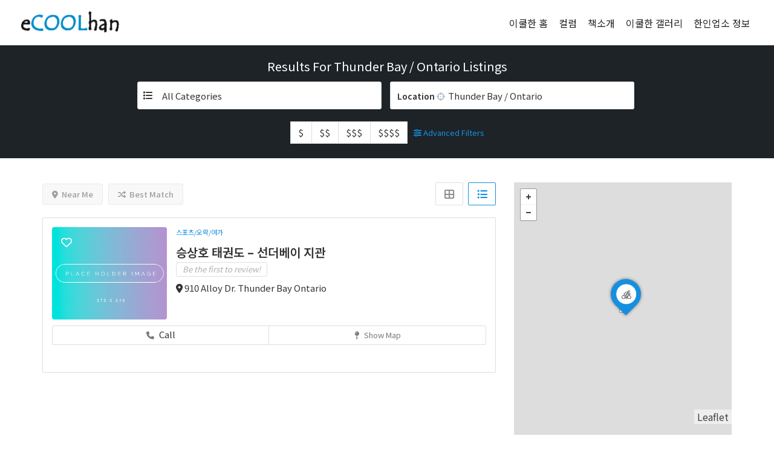

--- FILE ---
content_type: text/html; charset=UTF-8
request_url: https://dir.ecoolhan.com/location/thunder-bay-ontario/
body_size: 19471
content:
<!DOCTYPE html>
<!--[if IE 7 ]>
<html class="ie7"> <![endif]-->
<!--[if IE 8 ]>
<html class="ie8"> <![endif]-->
<html lang="en-US">
<head>
    <meta charset="UTF-8">
    <!-- Mobile Meta -->
    <meta name="viewport" content="width=device-width, initial-scale=1">
    <meta http-equiv="Content-Type" content="text/html;charset=utf-8">
    <meta HTTP-EQUIV="CACHE-CONTROL" CONTENT="NO-CACHE"/>
	<link rel="shortcut icon" href=""/>	<title>Thunder Bay / Ontario &#8211; 이쿨한 비즈니스 정보 서비스</title>
<meta name='robots' content='max-image-preview:large' />
<link rel='dns-prefetch' href='//maps.googleapis.com' />
<link rel='dns-prefetch' href='//html5shim.googlecode.com' />
<link rel='dns-prefetch' href='//fonts.googleapis.com' />
<link rel='preconnect' href='https://fonts.gstatic.com' crossorigin />
<link rel="alternate" type="application/rss+xml" title="이쿨한 비즈니스 정보 서비스 &raquo; Feed" href="https://dir.ecoolhan.com/feed/" />
<link rel="alternate" type="application/rss+xml" title="이쿨한 비즈니스 정보 서비스 &raquo; Comments Feed" href="https://dir.ecoolhan.com/comments/feed/" />
<link rel="alternate" type="application/rss+xml" title="이쿨한 비즈니스 정보 서비스 &raquo; Thunder Bay / Ontario Location Feed" href="https://dir.ecoolhan.com/location/thunder-bay-ontario/feed/" />
<script type="text/javascript">
/* <![CDATA[ */
window._wpemojiSettings = {"baseUrl":"https:\/\/s.w.org\/images\/core\/emoji\/15.0.3\/72x72\/","ext":".png","svgUrl":"https:\/\/s.w.org\/images\/core\/emoji\/15.0.3\/svg\/","svgExt":".svg","source":{"concatemoji":"https:\/\/dir.ecoolhan.com\/wp-includes\/js\/wp-emoji-release.min.js?ver=6.5.7"}};
/*! This file is auto-generated */
!function(i,n){var o,s,e;function c(e){try{var t={supportTests:e,timestamp:(new Date).valueOf()};sessionStorage.setItem(o,JSON.stringify(t))}catch(e){}}function p(e,t,n){e.clearRect(0,0,e.canvas.width,e.canvas.height),e.fillText(t,0,0);var t=new Uint32Array(e.getImageData(0,0,e.canvas.width,e.canvas.height).data),r=(e.clearRect(0,0,e.canvas.width,e.canvas.height),e.fillText(n,0,0),new Uint32Array(e.getImageData(0,0,e.canvas.width,e.canvas.height).data));return t.every(function(e,t){return e===r[t]})}function u(e,t,n){switch(t){case"flag":return n(e,"\ud83c\udff3\ufe0f\u200d\u26a7\ufe0f","\ud83c\udff3\ufe0f\u200b\u26a7\ufe0f")?!1:!n(e,"\ud83c\uddfa\ud83c\uddf3","\ud83c\uddfa\u200b\ud83c\uddf3")&&!n(e,"\ud83c\udff4\udb40\udc67\udb40\udc62\udb40\udc65\udb40\udc6e\udb40\udc67\udb40\udc7f","\ud83c\udff4\u200b\udb40\udc67\u200b\udb40\udc62\u200b\udb40\udc65\u200b\udb40\udc6e\u200b\udb40\udc67\u200b\udb40\udc7f");case"emoji":return!n(e,"\ud83d\udc26\u200d\u2b1b","\ud83d\udc26\u200b\u2b1b")}return!1}function f(e,t,n){var r="undefined"!=typeof WorkerGlobalScope&&self instanceof WorkerGlobalScope?new OffscreenCanvas(300,150):i.createElement("canvas"),a=r.getContext("2d",{willReadFrequently:!0}),o=(a.textBaseline="top",a.font="600 32px Arial",{});return e.forEach(function(e){o[e]=t(a,e,n)}),o}function t(e){var t=i.createElement("script");t.src=e,t.defer=!0,i.head.appendChild(t)}"undefined"!=typeof Promise&&(o="wpEmojiSettingsSupports",s=["flag","emoji"],n.supports={everything:!0,everythingExceptFlag:!0},e=new Promise(function(e){i.addEventListener("DOMContentLoaded",e,{once:!0})}),new Promise(function(t){var n=function(){try{var e=JSON.parse(sessionStorage.getItem(o));if("object"==typeof e&&"number"==typeof e.timestamp&&(new Date).valueOf()<e.timestamp+604800&&"object"==typeof e.supportTests)return e.supportTests}catch(e){}return null}();if(!n){if("undefined"!=typeof Worker&&"undefined"!=typeof OffscreenCanvas&&"undefined"!=typeof URL&&URL.createObjectURL&&"undefined"!=typeof Blob)try{var e="postMessage("+f.toString()+"("+[JSON.stringify(s),u.toString(),p.toString()].join(",")+"));",r=new Blob([e],{type:"text/javascript"}),a=new Worker(URL.createObjectURL(r),{name:"wpTestEmojiSupports"});return void(a.onmessage=function(e){c(n=e.data),a.terminate(),t(n)})}catch(e){}c(n=f(s,u,p))}t(n)}).then(function(e){for(var t in e)n.supports[t]=e[t],n.supports.everything=n.supports.everything&&n.supports[t],"flag"!==t&&(n.supports.everythingExceptFlag=n.supports.everythingExceptFlag&&n.supports[t]);n.supports.everythingExceptFlag=n.supports.everythingExceptFlag&&!n.supports.flag,n.DOMReady=!1,n.readyCallback=function(){n.DOMReady=!0}}).then(function(){return e}).then(function(){var e;n.supports.everything||(n.readyCallback(),(e=n.source||{}).concatemoji?t(e.concatemoji):e.wpemoji&&e.twemoji&&(t(e.twemoji),t(e.wpemoji)))}))}((window,document),window._wpemojiSettings);
/* ]]> */
</script>
<style id='wp-emoji-styles-inline-css' type='text/css'>

	img.wp-smiley, img.emoji {
		display: inline !important;
		border: none !important;
		box-shadow: none !important;
		height: 1em !important;
		width: 1em !important;
		margin: 0 0.07em !important;
		vertical-align: -0.1em !important;
		background: none !important;
		padding: 0 !important;
	}
</style>
<link rel='stylesheet' id='wp-block-library-css' href='https://dir.ecoolhan.com/wp-includes/css/dist/block-library/style.min.css?ver=6.5.7' type='text/css' media='all' />
<style id='classic-theme-styles-inline-css' type='text/css'>
/*! This file is auto-generated */
.wp-block-button__link{color:#fff;background-color:#32373c;border-radius:9999px;box-shadow:none;text-decoration:none;padding:calc(.667em + 2px) calc(1.333em + 2px);font-size:1.125em}.wp-block-file__button{background:#32373c;color:#fff;text-decoration:none}
</style>
<style id='global-styles-inline-css' type='text/css'>
body{--wp--preset--color--black: #000000;--wp--preset--color--cyan-bluish-gray: #abb8c3;--wp--preset--color--white: #ffffff;--wp--preset--color--pale-pink: #f78da7;--wp--preset--color--vivid-red: #cf2e2e;--wp--preset--color--luminous-vivid-orange: #ff6900;--wp--preset--color--luminous-vivid-amber: #fcb900;--wp--preset--color--light-green-cyan: #7bdcb5;--wp--preset--color--vivid-green-cyan: #00d084;--wp--preset--color--pale-cyan-blue: #8ed1fc;--wp--preset--color--vivid-cyan-blue: #0693e3;--wp--preset--color--vivid-purple: #9b51e0;--wp--preset--gradient--vivid-cyan-blue-to-vivid-purple: linear-gradient(135deg,rgba(6,147,227,1) 0%,rgb(155,81,224) 100%);--wp--preset--gradient--light-green-cyan-to-vivid-green-cyan: linear-gradient(135deg,rgb(122,220,180) 0%,rgb(0,208,130) 100%);--wp--preset--gradient--luminous-vivid-amber-to-luminous-vivid-orange: linear-gradient(135deg,rgba(252,185,0,1) 0%,rgba(255,105,0,1) 100%);--wp--preset--gradient--luminous-vivid-orange-to-vivid-red: linear-gradient(135deg,rgba(255,105,0,1) 0%,rgb(207,46,46) 100%);--wp--preset--gradient--very-light-gray-to-cyan-bluish-gray: linear-gradient(135deg,rgb(238,238,238) 0%,rgb(169,184,195) 100%);--wp--preset--gradient--cool-to-warm-spectrum: linear-gradient(135deg,rgb(74,234,220) 0%,rgb(151,120,209) 20%,rgb(207,42,186) 40%,rgb(238,44,130) 60%,rgb(251,105,98) 80%,rgb(254,248,76) 100%);--wp--preset--gradient--blush-light-purple: linear-gradient(135deg,rgb(255,206,236) 0%,rgb(152,150,240) 100%);--wp--preset--gradient--blush-bordeaux: linear-gradient(135deg,rgb(254,205,165) 0%,rgb(254,45,45) 50%,rgb(107,0,62) 100%);--wp--preset--gradient--luminous-dusk: linear-gradient(135deg,rgb(255,203,112) 0%,rgb(199,81,192) 50%,rgb(65,88,208) 100%);--wp--preset--gradient--pale-ocean: linear-gradient(135deg,rgb(255,245,203) 0%,rgb(182,227,212) 50%,rgb(51,167,181) 100%);--wp--preset--gradient--electric-grass: linear-gradient(135deg,rgb(202,248,128) 0%,rgb(113,206,126) 100%);--wp--preset--gradient--midnight: linear-gradient(135deg,rgb(2,3,129) 0%,rgb(40,116,252) 100%);--wp--preset--font-size--small: 13px;--wp--preset--font-size--medium: 20px;--wp--preset--font-size--large: 36px;--wp--preset--font-size--x-large: 42px;--wp--preset--spacing--20: 0.44rem;--wp--preset--spacing--30: 0.67rem;--wp--preset--spacing--40: 1rem;--wp--preset--spacing--50: 1.5rem;--wp--preset--spacing--60: 2.25rem;--wp--preset--spacing--70: 3.38rem;--wp--preset--spacing--80: 5.06rem;--wp--preset--shadow--natural: 6px 6px 9px rgba(0, 0, 0, 0.2);--wp--preset--shadow--deep: 12px 12px 50px rgba(0, 0, 0, 0.4);--wp--preset--shadow--sharp: 6px 6px 0px rgba(0, 0, 0, 0.2);--wp--preset--shadow--outlined: 6px 6px 0px -3px rgba(255, 255, 255, 1), 6px 6px rgba(0, 0, 0, 1);--wp--preset--shadow--crisp: 6px 6px 0px rgba(0, 0, 0, 1);}:where(.is-layout-flex){gap: 0.5em;}:where(.is-layout-grid){gap: 0.5em;}body .is-layout-flex{display: flex;}body .is-layout-flex{flex-wrap: wrap;align-items: center;}body .is-layout-flex > *{margin: 0;}body .is-layout-grid{display: grid;}body .is-layout-grid > *{margin: 0;}:where(.wp-block-columns.is-layout-flex){gap: 2em;}:where(.wp-block-columns.is-layout-grid){gap: 2em;}:where(.wp-block-post-template.is-layout-flex){gap: 1.25em;}:where(.wp-block-post-template.is-layout-grid){gap: 1.25em;}.has-black-color{color: var(--wp--preset--color--black) !important;}.has-cyan-bluish-gray-color{color: var(--wp--preset--color--cyan-bluish-gray) !important;}.has-white-color{color: var(--wp--preset--color--white) !important;}.has-pale-pink-color{color: var(--wp--preset--color--pale-pink) !important;}.has-vivid-red-color{color: var(--wp--preset--color--vivid-red) !important;}.has-luminous-vivid-orange-color{color: var(--wp--preset--color--luminous-vivid-orange) !important;}.has-luminous-vivid-amber-color{color: var(--wp--preset--color--luminous-vivid-amber) !important;}.has-light-green-cyan-color{color: var(--wp--preset--color--light-green-cyan) !important;}.has-vivid-green-cyan-color{color: var(--wp--preset--color--vivid-green-cyan) !important;}.has-pale-cyan-blue-color{color: var(--wp--preset--color--pale-cyan-blue) !important;}.has-vivid-cyan-blue-color{color: var(--wp--preset--color--vivid-cyan-blue) !important;}.has-vivid-purple-color{color: var(--wp--preset--color--vivid-purple) !important;}.has-black-background-color{background-color: var(--wp--preset--color--black) !important;}.has-cyan-bluish-gray-background-color{background-color: var(--wp--preset--color--cyan-bluish-gray) !important;}.has-white-background-color{background-color: var(--wp--preset--color--white) !important;}.has-pale-pink-background-color{background-color: var(--wp--preset--color--pale-pink) !important;}.has-vivid-red-background-color{background-color: var(--wp--preset--color--vivid-red) !important;}.has-luminous-vivid-orange-background-color{background-color: var(--wp--preset--color--luminous-vivid-orange) !important;}.has-luminous-vivid-amber-background-color{background-color: var(--wp--preset--color--luminous-vivid-amber) !important;}.has-light-green-cyan-background-color{background-color: var(--wp--preset--color--light-green-cyan) !important;}.has-vivid-green-cyan-background-color{background-color: var(--wp--preset--color--vivid-green-cyan) !important;}.has-pale-cyan-blue-background-color{background-color: var(--wp--preset--color--pale-cyan-blue) !important;}.has-vivid-cyan-blue-background-color{background-color: var(--wp--preset--color--vivid-cyan-blue) !important;}.has-vivid-purple-background-color{background-color: var(--wp--preset--color--vivid-purple) !important;}.has-black-border-color{border-color: var(--wp--preset--color--black) !important;}.has-cyan-bluish-gray-border-color{border-color: var(--wp--preset--color--cyan-bluish-gray) !important;}.has-white-border-color{border-color: var(--wp--preset--color--white) !important;}.has-pale-pink-border-color{border-color: var(--wp--preset--color--pale-pink) !important;}.has-vivid-red-border-color{border-color: var(--wp--preset--color--vivid-red) !important;}.has-luminous-vivid-orange-border-color{border-color: var(--wp--preset--color--luminous-vivid-orange) !important;}.has-luminous-vivid-amber-border-color{border-color: var(--wp--preset--color--luminous-vivid-amber) !important;}.has-light-green-cyan-border-color{border-color: var(--wp--preset--color--light-green-cyan) !important;}.has-vivid-green-cyan-border-color{border-color: var(--wp--preset--color--vivid-green-cyan) !important;}.has-pale-cyan-blue-border-color{border-color: var(--wp--preset--color--pale-cyan-blue) !important;}.has-vivid-cyan-blue-border-color{border-color: var(--wp--preset--color--vivid-cyan-blue) !important;}.has-vivid-purple-border-color{border-color: var(--wp--preset--color--vivid-purple) !important;}.has-vivid-cyan-blue-to-vivid-purple-gradient-background{background: var(--wp--preset--gradient--vivid-cyan-blue-to-vivid-purple) !important;}.has-light-green-cyan-to-vivid-green-cyan-gradient-background{background: var(--wp--preset--gradient--light-green-cyan-to-vivid-green-cyan) !important;}.has-luminous-vivid-amber-to-luminous-vivid-orange-gradient-background{background: var(--wp--preset--gradient--luminous-vivid-amber-to-luminous-vivid-orange) !important;}.has-luminous-vivid-orange-to-vivid-red-gradient-background{background: var(--wp--preset--gradient--luminous-vivid-orange-to-vivid-red) !important;}.has-very-light-gray-to-cyan-bluish-gray-gradient-background{background: var(--wp--preset--gradient--very-light-gray-to-cyan-bluish-gray) !important;}.has-cool-to-warm-spectrum-gradient-background{background: var(--wp--preset--gradient--cool-to-warm-spectrum) !important;}.has-blush-light-purple-gradient-background{background: var(--wp--preset--gradient--blush-light-purple) !important;}.has-blush-bordeaux-gradient-background{background: var(--wp--preset--gradient--blush-bordeaux) !important;}.has-luminous-dusk-gradient-background{background: var(--wp--preset--gradient--luminous-dusk) !important;}.has-pale-ocean-gradient-background{background: var(--wp--preset--gradient--pale-ocean) !important;}.has-electric-grass-gradient-background{background: var(--wp--preset--gradient--electric-grass) !important;}.has-midnight-gradient-background{background: var(--wp--preset--gradient--midnight) !important;}.has-small-font-size{font-size: var(--wp--preset--font-size--small) !important;}.has-medium-font-size{font-size: var(--wp--preset--font-size--medium) !important;}.has-large-font-size{font-size: var(--wp--preset--font-size--large) !important;}.has-x-large-font-size{font-size: var(--wp--preset--font-size--x-large) !important;}
.wp-block-navigation a:where(:not(.wp-element-button)){color: inherit;}
:where(.wp-block-post-template.is-layout-flex){gap: 1.25em;}:where(.wp-block-post-template.is-layout-grid){gap: 1.25em;}
:where(.wp-block-columns.is-layout-flex){gap: 2em;}:where(.wp-block-columns.is-layout-grid){gap: 2em;}
.wp-block-pullquote{font-size: 1.5em;line-height: 1.6;}
</style>
<link rel='stylesheet' id='bootstrap-css' href='https://dir.ecoolhan.com/wp-content/themes/listingpro/assets/lib/bootstrap/css/bootstrap.min.css?ver=6.5.7' type='text/css' media='all' />
<link rel='stylesheet' id='Magnific-Popup-css' href='https://dir.ecoolhan.com/wp-content/themes/listingpro/assets/lib/Magnific-Popup-master/magnific-popup.css?ver=6.5.7' type='text/css' media='all' />
<link rel='stylesheet' id='popup-component-css' href='https://dir.ecoolhan.com/wp-content/themes/listingpro/assets/lib/popup/css/component.css?ver=6.5.7' type='text/css' media='all' />
<link rel='stylesheet' id='Font-awesome-css' href='https://dir.ecoolhan.com/wp-content/themes/listingpro/assets/lib/font-awesome/css/font-awesome.min.css?ver=6.5.7' type='text/css' media='all' />
<link rel='stylesheet' id='Mmenu-css' href='https://dir.ecoolhan.com/wp-content/themes/listingpro/assets/lib/jquerym.menu/css/jquery.mmenu.all.css?ver=6.5.7' type='text/css' media='all' />
<link rel='stylesheet' id='MapBox-css' href='https://dir.ecoolhan.com/wp-content/themes/listingpro/assets/css/mapbox.css?ver=6.5.7' type='text/css' media='all' />
<link rel='stylesheet' id='Chosen-css' href='https://dir.ecoolhan.com/wp-content/themes/listingpro/assets/lib/chosen/chosen.css?ver=6.5.7' type='text/css' media='all' />
<link rel='stylesheet' id='bootstrap-datetimepicker-css-css' href='https://dir.ecoolhan.com/wp-content/themes/listingpro/assets/css/bootstrap-datetimepicker.min.css?ver=6.5.7' type='text/css' media='all' />
<link rel='stylesheet' id='Slick-css-css' href='https://dir.ecoolhan.com/wp-content/themes/listingpro/assets/lib/slick/slick.css?ver=6.5.7' type='text/css' media='all' />
<link rel='stylesheet' id='Slick-theme-css' href='https://dir.ecoolhan.com/wp-content/themes/listingpro/assets/lib/slick/slick-theme.css?ver=6.5.7' type='text/css' media='all' />
<link rel='stylesheet' id='css-prettyphoto-css' href='https://dir.ecoolhan.com/wp-content/themes/listingpro/assets/css/prettyphoto.css?ver=6.5.7' type='text/css' media='all' />
<link rel='stylesheet' id='jquery-ui-css' href='https://dir.ecoolhan.com/wp-content/themes/listingpro/assets/css/jquery-ui.css?ver=6.5.7' type='text/css' media='all' />
<link rel='stylesheet' id='icon8-css' href='https://dir.ecoolhan.com/wp-content/themes/listingpro/assets/lib/icon8/styles.min.css?ver=6.5.7' type='text/css' media='all' />
<link rel='stylesheet' id='Color-css' href='https://dir.ecoolhan.com/wp-content/themes/listingpro/assets/css/colors.css?ver=6.5.7' type='text/css' media='all' />
<link rel='stylesheet' id='custom-font-css' href='https://dir.ecoolhan.com/wp-content/themes/listingpro/assets/css/font.css?ver=6.5.7' type='text/css' media='all' />
<link rel='stylesheet' id='fontawesome-all-css' href='https://dir.ecoolhan.com/wp-content/themes/listingpro/assets/lib/fontawesome/css/all.css?ver=6.5.7' type='text/css' media='all' />
<link rel='stylesheet' id='Main-css' href='https://dir.ecoolhan.com/wp-content/themes/listingpro/assets/css/main.css?ver=6.5.7' type='text/css' media='all' />
<link rel='stylesheet' id='Responsive-css' href='https://dir.ecoolhan.com/wp-content/themes/listingpro/assets/css/responsive.css?ver=6.5.7' type='text/css' media='all' />
<link rel='stylesheet' id='select2-css' href='https://dir.ecoolhan.com/wp-content/themes/listingpro/assets/css/select2.css?ver=6.5.7' type='text/css' media='all' />
<link rel='stylesheet' id='dynamiclocation-css' href='https://dir.ecoolhan.com/wp-content/themes/listingpro/assets/css/city-autocomplete.css?ver=6.5.7' type='text/css' media='all' />
<link rel='stylesheet' id='lp-body-overlay-css' href='https://dir.ecoolhan.com/wp-content/themes/listingpro/assets/css/common.loading.css?ver=6.5.7' type='text/css' media='all' />
<link rel='stylesheet' id='bootstrapslider-css' href='https://dir.ecoolhan.com/wp-content/themes/listingpro/assets/lib/bootstrap/css/bootstrap-slider.css?ver=6.5.7' type='text/css' media='all' />
<link rel='stylesheet' id='mourisjs-css' href='https://dir.ecoolhan.com/wp-content/themes/listingpro/assets/css/morris.css?ver=6.5.7' type='text/css' media='all' />
<link rel='stylesheet' id='listingpro-css' href='https://dir.ecoolhan.com/wp-content/themes/listingpro/style.css?ver=6.5.7' type='text/css' media='all' />
<link rel='stylesheet' id='font-rock-salt-css' href='https://fonts.googleapis.com/css?family=Rock+Salt&#038;ver=6.5.7' type='text/css' media='all' />
<link rel='stylesheet' id='font-quicksand-css' href='https://fonts.googleapis.com/css?family=Quicksand&#038;ver=6.5.7' type='text/css' media='all' />
<link rel='stylesheet' id='version2-countdown-css' href='https://dir.ecoolhan.com/wp-content/themes/listingpro/assets/lib/countdown/flipclock.css?ver=6.5.7' type='text/css' media='all' />
<link rel='stylesheet' id='version2-styles-css' href='https://dir.ecoolhan.com/wp-content/themes/listingpro/assets/css/main-new.css?ver=6.5.7' type='text/css' media='all' />
<link rel='stylesheet' id='version2-colors-css' href='https://dir.ecoolhan.com/wp-content/themes/listingpro/assets/css/colors-new.css?ver=6.5.7' type='text/css' media='all' />
<link rel='stylesheet' id='LP_dynamic_php_css-css' href='https://dir.ecoolhan.com/wp-content/themes/listingpro/assets/css/dynamic-css.css?ver=6.5.7' type='text/css' media='all' />
<link rel="preload" as="style" href="https://fonts.googleapis.com/css?family=Noto%20Sans%20KR:100,200,300,400,500,600,700,800,900&#038;display=swap&#038;ver=1698094695" /><link rel="stylesheet" href="https://fonts.googleapis.com/css?family=Noto%20Sans%20KR:100,200,300,400,500,600,700,800,900&#038;display=swap&#038;ver=1698094695" media="print" onload="this.media='all'"><noscript><link rel="stylesheet" href="https://fonts.googleapis.com/css?family=Noto%20Sans%20KR:100,200,300,400,500,600,700,800,900&#038;display=swap&#038;ver=1698094695" /></noscript><script type="text/javascript" src="https://dir.ecoolhan.com/wp-includes/js/jquery/jquery.min.js?ver=3.7.1" id="jquery-core-js"></script>
<script type="text/javascript" src="https://dir.ecoolhan.com/wp-includes/js/jquery/jquery-migrate.min.js?ver=3.4.1" id="jquery-migrate-js"></script>
<script type="text/javascript" id="ajax-login-script-js-extra">
/* <![CDATA[ */
var ajax_login_object = {"ajaxurl":"https:\/\/dir.ecoolhan.com\/wp-admin\/admin-ajax.php","redirecturl":"https:\/\/dir.ecoolhan.com\/location\/thunder-bay-ontario\/","loadingmessage":"<span class=\"alert alert-info\">Please wait...<i class=\"fa fa-spinner fa-spin\"><\/i><\/span>"};
/* ]]> */
</script>
<script type="text/javascript" src="https://dir.ecoolhan.com/wp-content/themes/listingpro/assets/js/login.js?ver=6.5.7" id="ajax-login-script-js"></script>
<script type="text/javascript" id="search-ajax-script-js-extra">
/* <![CDATA[ */
var ajax_search_term_object = {"ajaxurl":"https:\/\/dir.ecoolhan.com\/wp-admin\/admin-ajax.php","noresult":"Most recent ","listing":" Listings","resultfor":"Results For"};
/* ]]> */
</script>
<script type="text/javascript" src="https://dir.ecoolhan.com/wp-content/themes/listingpro/assets/js/search-ajax.js?ver=6.5.7" id="search-ajax-script-js"></script>
<script type="text/javascript" id="ajax-single-ajax-js-extra">
/* <![CDATA[ */
var single_ajax_object = {"ajaxurl":"https:\/\/dir.ecoolhan.com\/wp-admin\/admin-ajax.php"};
/* ]]> */
</script>
<script type="text/javascript" src="https://dir.ecoolhan.com/wp-content/themes/listingpro/assets/js/single-ajax.js?ver=6.5.7" id="ajax-single-ajax-js"></script>
<script type="text/javascript" id="ajax-approvereview-script-js-extra">
/* <![CDATA[ */
var ajax_approvereview_object = {"ajaxurl":"https:\/\/dir.ecoolhan.com\/wp-admin\/admin-ajax.php"};
/* ]]> */
</script>
<script type="text/javascript" src="https://dir.ecoolhan.com/wp-content/themes/listingpro/assets/js/approve-review.js?ver=6.5.7" id="ajax-approvereview-script-js"></script>
<script type="text/javascript" id="listingpro_home_map-js-extra">
/* <![CDATA[ */
var listingpro_home_map_object = {"ajaxurl":"https:\/\/dir.ecoolhan.com\/wp-admin\/admin-ajax.php"};
/* ]]> */
</script>
<script type="text/javascript" src="https://dir.ecoolhan.com/wp-content/themes/listingpro/assets/js/home-map.js?ver=6.5.7" id="listingpro_home_map-js"></script>
<script type="text/javascript" id="ajax-needlogin-ajax-js-extra">
/* <![CDATA[ */
var needlogin_object = {"ajaxurl":"https:\/\/dir.ecoolhan.com\/wp-admin\/admin-ajax.php"};
/* ]]> */
</script>
<script type="text/javascript" src="https://dir.ecoolhan.com/wp-content/themes/listingpro/assets/js/needlogin-ajax.js?ver=6.5.7" id="ajax-needlogin-ajax-js"></script>
<script type="text/javascript" src="https://dir.ecoolhan.com/wp-content/themes/listingpro/assets/js/checkout.js?ver=6.5.7" id="stripejs-js"></script>
<script type="text/javascript" src="https://dir.ecoolhan.com/wp-content/plugins/listingpro-plugin/assets/js/main.js?ver=6.5.7" id="main-js"></script>
<script type="text/javascript" id="review-submit-ajax-js-extra">
/* <![CDATA[ */
var ajax_review_object = {"ajaxurl":"https:\/\/dir.ecoolhan.com\/wp-admin\/admin-ajax.php"};
/* ]]> */
</script>
<script type="text/javascript" src="https://dir.ecoolhan.com/wp-content/themes/listingpro/assets/js/review-submit.js?ver=6.5.7" id="review-submit-ajax-js"></script>
<script type="text/javascript" src="https://maps.googleapis.com/maps/api/js?key=AIzaSyA1T8SUJ97f7Skgy_jeQ7n-SAEWQeBD3l0&amp;libraries=places&amp;ver=6.5.7" id="mapsjs-js"></script>
<script type="text/javascript" src="https://dir.ecoolhan.com/wp-content/themes/listingpro/assets/js/raphael-min.js?ver=6.5.7" id="raphelmin-js"></script>
<script type="text/javascript" src="https://dir.ecoolhan.com/wp-content/themes/listingpro/assets/js/morris.js?ver=6.5.7" id="morisjs-js"></script>
<script type="text/javascript" id="ajax-term-script-js-extra">
/* <![CDATA[ */
var ajax_term_object = {"ajaxurl":"https:\/\/dir.ecoolhan.com\/wp-admin\/admin-ajax.php"};
/* ]]> */
</script>
<script type="text/javascript" src="https://dir.ecoolhan.com/wp-content/plugins/listingpro-plugin/assets/js/child-term.js?ver=6.5.7" id="ajax-term-script-js"></script>
<link rel="https://api.w.org/" href="https://dir.ecoolhan.com/wp-json/" /><link rel="alternate" type="application/json" href="https://dir.ecoolhan.com/wp-json/wp/v2/location/177" /><link rel="EditURI" type="application/rsd+xml" title="RSD" href="https://dir.ecoolhan.com/xmlrpc.php?rsd" />
<meta name="generator" content="WordPress 6.5.7" />
<meta name="generator" content="Redux 4.4.17" /><!-- start Simple Custom CSS and JS -->
<style type="text/css">
/* Add your CSS code here.

For example:
.example {
    color: red;
}

For brushing up on your CSS knowledge, check out http://www.w3schools.com/css/css_syntax.asp

End of comment */ 

p, span, input, .post-detail-content, li a, .show a, .lp-grid-box-description ul, .chosen-container, .accordion-title, .lp-grid-box-bottom a, time, label, #input-dropdown li a, #input-dropdown span, .lpdoubltimes em {color:#333;}

.widget-social-icons li a.phone-link {
  color: #333 !important;
}

.header-with-topbar .pull-right .lp-add-listing-btn {display:none;}

.mm-menu .mm-navbars_top .mm-navbar {background:#fff;}

.mm-menu_offcanvas .lpl-add-listing-loggedout, .mm-menu_offcanvas .md-trigger {display:none;}
.mm-panels {
  top: 30px !important;
}

/* main page banner height, gap */

/* mobile off canvas */
.mm-menu_offcanvas .lpl-add-listing-logedin, .mm-menu_offcanvas .lpl-signout {display:none;}</style>
<!-- end Simple Custom CSS and JS -->
<meta name="generator" content="Elementor 3.22.1; features: e_optimized_assets_loading, e_optimized_css_loading, e_font_icon_svg, additional_custom_breakpoints; settings: css_print_method-external, google_font-enabled, font_display-swap">
<script type="text/javascript">
                jQuery(document).ready(function(){

}); 
         </script><style id="listingpro_options-dynamic-css" title="dynamic-css" class="redux-options-output">.menu-item a{font-family:"Noto Sans KR";font-weight:400;font-style:normal;font-size:16px;}</style>    <script type="text/javascript">
        jQuery(document).ready(function () {
            jQuery('select.form-control').removeClass('form-control').addClass('custom-form-control');
        })
    </script>
    <style type="text/css">
        .custom-form-control {
            width: 100%;
            padding: 10px;
            line-height: 24px;
            -webkit-appearance: textfield;
        }
    </style>
</head>
<body class="archive tax-location term-thunder-bay-ontario term-177 listing-skeleton-view-list_view_v2 elementor-default elementor-kit-7" data-submitlink="https://dir.ecoolhan.com/submit-listing/" data-sliderstyle="style2" data-defaultmaplat="0" data-defaultmaplot="-0" data-lpsearchmode="titlematch" data-maplistingby="geolocaion" >
<input type="hidden" id="lpNonce" name="lpNonce" value="70508cdff9" /><input type="hidden" name="_wp_http_referer" value="/location/thunder-bay-ontario/" /><input type="hidden" id="start_of_weekk" value="0">

<div id="page"  data-detail-page-style="lp_detail_page_styles3" data-lpattern="no_region" data-sitelogo="https://dir.ecoolhan.com/wp-content/uploads/2023/08/logo-ecoolhan.png" data-site-url="https://dir.ecoolhan.com/" data-ipapi="ip_api" data-lpcurrentloconhome="1" data-mtoken="0" data-mtype="google" data-mstyle="1"  class="clearfix lp_detail_page_styles3">

    <!--===========================header-views========================-->
	


<div class="lp-header pos-relative header-inner-page-wrap No">
    <div class="header-container  4   lp-headerfour-height" style="">
                    <header class="header-with-topbar  header-normal">
			<div class="lp-menu-bar header-bg-color-class">
		<div class="fullwidth-header">
			<div id="menu" class="menu-height-0 small-screen">
											<a href="https://dir.ecoolhan.com/submit-listing/" class="lpl-button lpl-add-listing-loggedout">Add Listing</a>
											                            <a class="lpl-button md-trigger" data-modal="modal-3">Sign In</a>
                            
									<ul id="menu-home-page-menu" class="mobile-menu"><li id="menu-item-4072" class="menu-item menu-item-type-custom menu-item-object-custom menu-item-4072"><a href="//ecoolhan.com">이쿨한 홈</a></li>
<li id="menu-item-4074" class="menu-item menu-item-type-custom menu-item-object-custom menu-item-4074"><a href="https://ecoolhan.com/column/">컬럼</a></li>
<li id="menu-item-4076" class="menu-item menu-item-type-custom menu-item-object-custom menu-item-4076"><a href="https://ecoolhan.com/%ea%b8%88%ec%a3%bc%ec%9d%98-%eb%b2%a0%ec%8a%a4%ed%8a%b8%ec%85%80%eb%9f%ac-2023-08-21/">책소개</a></li>
<li id="menu-item-4077" class="menu-item menu-item-type-custom menu-item-object-custom menu-item-4077"><a href="https://ecoolhan.com/ecoolhan-gallery/">이쿨한 갤러리</a></li>
<li id="menu-item-4075" class="menu-item menu-item-type-custom menu-item-object-custom menu-item-home menu-item-4075"><a href="https://dir.ecoolhan.com/">한인업소 정보</a></li>
</ul>			</div>
			<div class="row">
				<div class="col-md-2 col-xs-6 lp-logo-container">
					<div class="lp-logo">
						<a href="https://dir.ecoolhan.com/">
							<img src="https://dir.ecoolhan.com/wp-content/uploads/2023/08/logo-ecoolhan.png" alt="image" />						</a>
					</div>
				</div>
				<div class="header-right-panel clearfix col-md-10 col-sm-10 col-xs-12">
										
					
					<!--<div class="navbar navbar-inverse navbar-fixed-top" role="navigation" id="slide-nav">
						<div class="container">
							<div class="navbar-header">
								<a class="navbar-toggle"> 
									<span class="icon-bar"></span>
									<span class="icon-bar"></span>
									<span class="icon-bar"></span>
								</a>
							</div>
							<div id="slidemenu">   
								<img src="https://dir.ecoolhan.com/wp-content/uploads/2023/08/logo-ecoolhan.png" alt="image" /> 
								<div class="lp-listing-adlisting">
									<a href="https://dir.ecoolhan.com/submit-listing/" class="lpl-button">
										Add Listing									</a>
									<a href="#" class="lpl-button md-trigger" data-modal="modal-3">
										Sign In									</a>
								</div>
								<ul id="menu-home-page-menu-1" class="mobile-menu"><li class="menu-item menu-item-type-custom menu-item-object-custom menu-item-4072"><a href="//ecoolhan.com">이쿨한 홈</a></li>
<li class="menu-item menu-item-type-custom menu-item-object-custom menu-item-4074"><a href="https://ecoolhan.com/column/">컬럼</a></li>
<li class="menu-item menu-item-type-custom menu-item-object-custom menu-item-4076"><a href="https://ecoolhan.com/%ea%b8%88%ec%a3%bc%ec%9d%98-%eb%b2%a0%ec%8a%a4%ed%8a%b8%ec%85%80%eb%9f%ac-2023-08-21/">책소개</a></li>
<li class="menu-item menu-item-type-custom menu-item-object-custom menu-item-4077"><a href="https://ecoolhan.com/ecoolhan-gallery/">이쿨한 갤러리</a></li>
<li class="menu-item menu-item-type-custom menu-item-object-custom menu-item-home menu-item-4075"><a href="https://dir.ecoolhan.com/">한인업소 정보</a></li>
</ul>    
							</div>
						</div>
					</div>-->
					
					
					<div class="col-xs-5 mobile-nav-icon">
						<a href="#menu" class="nav-icon">
							<span class="icon-bar"></span>
							<span class="icon-bar"></span>
							<span class="icon-bar"></span>
						</a>
					</div>
					<div class="col-md-6 col-xs-12 lp-menu-container pull-right">
													<div class="pull-right lp-add-listing-btn">
								<ul>
									<li>
										<a href="https://dir.ecoolhan.com/submit-listing/">
											<i class="fa fa-plus"></i>
											Add Listing										</a>
									</li>
								</ul>
							</div>
												<div class="lp-menu pull-right menu">
							<div class="menu-home-page-menu-container"><ul id="menu-home-page-menu-2" class="inner_menu "><li class="menu-item menu-item-type-custom menu-item-object-custom menu-item-4072"><a href="//ecoolhan.com">이쿨한 홈</a></li>
<li class="menu-item menu-item-type-custom menu-item-object-custom menu-item-4074"><a href="https://ecoolhan.com/column/">컬럼</a></li>
<li class="menu-item menu-item-type-custom menu-item-object-custom menu-item-4076"><a href="https://ecoolhan.com/%ea%b8%88%ec%a3%bc%ec%9d%98-%eb%b2%a0%ec%8a%a4%ed%8a%b8%ec%85%80%eb%9f%ac-2023-08-21/">책소개</a></li>
<li class="menu-item menu-item-type-custom menu-item-object-custom menu-item-4077"><a href="https://ecoolhan.com/ecoolhan-gallery/">이쿨한 갤러리</a></li>
<li class="menu-item menu-item-type-custom menu-item-object-custom menu-item-home menu-item-4075"><a href="https://dir.ecoolhan.com/">한인업소 정보</a></li>
</ul></div>						</div>
					</div>
				</div>
			</div>
		</div>
	</div><!-- ../menu-bar -->
</header><!-- Login Popup style2 -->

<!-- Login Popup -->
                    <div class="md-modal md-effect-3" id="modal-3">
                <!--ajax based content-->
            </div>

        


<!-- ../Login Popup -->



<div class="md-overlay"></div> <!-- Overlay for Popup -->

<!-- top notificaton bar -->
<div class="lp-top-notification-bar"></div>
<!-- end top notification-bar -->


<!-- popup for quick view --->

<div class="md-modal md-effect-3" id="listing-preview-popup">
    <div class="container">
        <div class="md-content ">
            <div class="row popup-inner-left-padding ">


            </div>
        </div>
    </div>
    <a class="md-close widget-map-click"><i class="fa fa-close"></i></a>
</div>
<div class="md-overlay content-loading"></div>


<div class="md-modal md-effect-map-btn" id="grid-show-popup">
    <div class="container">
        <div class="md-content ">
            <div class="row grid-show-popup" data-loader="https://dir.ecoolhan.com/wp-content/themes/listingpro/assets/images/content-loader.gif">
                <img alt='image' src="https://dir.ecoolhan.com/wp-content/themes/listingpro/assets/images/content-loader.gif" />
            </div>
        </div>
    </div>
    <a class="md-close widget-map-click"><i class="fa fa-close"></i></a>
</div>

<!--hidden google map-->
<div id="lp-hidden-map" style="width:300px;height:300px;position:absolute;left:-300000px"></div>

<!-- new code for 2.6.15 -->
<div class="modal fade" id="lp_report_listing" tabindex="-1" role="dialog" aria-labelledby="exampleModalLabel" aria-hidden="true">
    <input type="hidden" id="lp_posttype" name="lp_posttype" value="">
    <input type="hidden" id="lp_postid" name="lp_postid" value="">
    <input type="hidden" id="lp_reportedby" name="lp_reportedby" value="">
    <div class="modal-dialog" role="document">
        <div class="modal-content">
            <button id="lp_close_reason" type="button" class="close-report-btn" data-dismiss="modal" aria-label="Close">
                <span aria-hidden="true"><i class="fa fa-close"></i></span>
            </button>
            <div class="modal-body">
                <form>
                    <div class="form-group">
                        <label for="lp_report_reason" class="col-form-label">Enter Reason Of Report:</label>
                        <textarea class="form-control" id="lp_report_reason" name="lp_report_reason" placeholder="Detail description about for report"></textarea>
                    </div>
                </form>
                <button id="lp-report-this-listing" type="button" class="btn btn-primary">Report Now!</button>
            </div>
        </div>
    </div>
</div>
<!-- new code for 2.6.15 --><div class="lp-archive-banner " style="background-image: url(https://dir.ecoolhan.com/wp-content/themes/listingpro/assets/images/home-banner.jpg);background-size:
cover; background-position: center; ">
	    <div class="lp-header-overlay"></div>
	    <div class="lp-header-search archive-search">
        <div class="text-center lp-filter-top-text">
                            <h4 class="lp-title colorWhite" data-rstring = "Results For" data-lstring="Listings">Results For  <em>Thunder Bay / Ontario</em> Listings </h4>
                    </div>
		        <div class="container">
            <div class="row">
                <div class="col-md-12">
    <div class="lp-search-bar lp-header-search-form text-center">
        <form autocomplete="off" class="form-inline" action="https://dir.ecoolhan.com" method="get" accept-charset="UTF-8">
                            <div class="select-filter" id="searchform">
                    <i class="fa fa-list" aria-hidden="true"></i>
                                            <select class="chosen-select2" id="searchcategory">
                            <option value="">All Categories</option>

                            <option  value="89">건강/미용</option><option  value="357">-건강식품</option><option  value="302">-마사지/클리닉</option><option  value="156">-피부미용</option><option  value="110">-헤어살롱/헤어재료</option><option  value="153">-헬스클럽</option><option  value="90">-화장품</option><option  value="352">건축/인테리어/가구</option><option  value="365">-가구판매 및 수리</option><option  value="363">-간판/싸인</option><option  value="355">-건축/설계/시공</option><option  value="353">-경보/도난방지</option><option  value="80">금융/보험/회계사/컨설팅</option><option  value="301">-모기지</option><option  value="290">-보험/투자/재정</option><option  value="289">-복지</option><option  value="240">-은행</option><option  value="189">-채무조정</option><option  value="81">-회계업무</option><option  value="116">기관/단체/종교</option><option  value="322">-교회</option><option  value="336">--감리교</option><option  value="331">--기타</option><option  value="334">--성결교</option><option  value="333">--순복음교</option><option  value="324">--장로교</option><option  value="323">--침례교</option><option  value="307">-단체/협회</option><option  value="304">-동창회</option><option  value="264">-실업인협회</option><option  value="144">-한국기업 현지법인/지사</option><option  value="143">-한국정부기관</option><option  value="117">-한인회</option><option  value="94">기타</option><option  value="95">-갤러리/프레임</option><option  value="208">-기타</option><option  value="309">-농장</option><option  value="364">-창고/차고</option><option  value="209">디자인/웹사이트/광고</option><option  value="341">-광고업체</option><option  value="210">-그래픽디자인</option><option  value="298">무역/도매</option><option  value="305">-도매업</option><option  value="299">-무역업</option><option  value="293">변호사/법률상담</option><option  value="294">-변호사/법률</option><option  value="132">병원/한의원/의료</option><option  value="238">-가정의</option><option  value="237">-기타</option><option  value="236">-내과</option><option  value="235">-물리치료</option><option  value="234">-비뇨기과</option><option  value="233">-산부인과</option><option  value="232">-성형외과</option><option  value="231">-수의사</option><option  value="263">-심리치료/상담</option><option  value="230">-안과</option><option  value="245">-약국</option><option  value="229">-외과</option><option  value="239">-의료기</option><option  value="228">-정신과</option><option  value="225">-치과</option><option  value="224">-치기공</option><option  value="133">-한의사/한의원</option><option  value="261">부동산</option><option  value="262">-부동산관리</option><option  value="287">-부동산중개</option><option  value="180">생활/가정용품판매</option><option  value="181">-가정용품</option><option  value="291">-보청기</option><option  value="286">-비디오제작/대여</option><option  value="260">-악기점</option><option  value="259">-안경원</option><option  value="258">-애완동물</option><option  value="242">-유리/거울/액자</option><option  value="203">-전자제품판매</option><option  value="193">-주방용품판매</option><option  value="184">생활편의서비스</option><option  value="316">-기도원</option><option  value="241">-데이케어</option><option  value="300">-묘지/비석</option><option  value="296">-번역서비스/이력서</option><option  value="295">-벽지/페인트</option><option  value="340">-사고처리</option><option  value="280">-세탁소/빨래</option><option  value="256">-양로원/노인정</option><option  value="207">-장의사/장례</option><option  value="198">-정원/조경</option><option  value="191">-찜질방</option><option  value="185">-청소</option><option  value="154">수리/제작/설치</option><option  value="205">-공사/수리</option><option  value="320">-금전등록기설치</option><option  value="319">-기계류제작</option><option  value="313">-냉난방</option><option  value="279">-데코레이션</option><option  value="283">-상패제작</option><option  value="321">-신발류</option><option  value="249">-열쇠복사</option><option  value="192">-지붕/바닥</option><option  value="190">-창문</option><option  value="183">-커텐/카펫</option><option  value="182">-컴퓨터</option><option  value="155">-피아노판매</option><option  value="100">숙박/관광/여행</option><option  value="250">-여행사/관광업</option><option  value="101">-호텔/숙박</option><option  value="166">스포츠/오락/여가</option><option  value="343">-골프</option><option  value="253">-노래방/카페</option><option  value="306">-당구/볼링</option><option  value="186">-레저활동/취미생활</option><option  value="247">-운동용품</option><option  value="167">-태권도/합기도</option><option  value="158">식당</option><option  value="159">-식당/음식점</option><option  value="278">-식당장비</option><option  value="277">-식품가게/상점</option><option  value="275">-식품제조</option><option  value="254">언론/잡지/신문</option><option  value="255">-언론기관</option><option  value="162">운송/택배/이사/택시</option><option  value="246">-이삿짐/운송</option><option  value="163">-콜택시</option><option  value="164">-택배서비스</option><option  value="194">음식/식품 판매</option><option  value="303">-떡/방앗간</option><option  value="282">-생선</option><option  value="248">-와인제조</option><option  value="196">-정육점</option><option  value="195">-제과점</option><option  value="136">의류/귀금속/쇼핑</option><option  value="292">-귀금속/장신구</option><option  value="297">-백화점/가게</option><option  value="137">-옷가게</option><option  value="114">이벤트/선물/사진</option><option  value="314">-꽃가게</option><option  value="354">-웨딩</option><option  value="243">-웨딩서비스</option><option  value="115">-행사</option><option  value="160">인쇄/출판/사무</option><option  value="285">-사무용품</option><option  value="284">-사진촬영</option><option  value="281">-서점</option><option  value="220">-인쇄</option><option  value="161">-판촉/홍보물</option><option  value="199">인터넷/컴퓨터/통신</option><option  value="218">-소프트웨어개발</option><option  value="219">-인터넷서비스</option><option  value="200">-전화/휴대폰/통신</option><option  value="211">자동차</option><option  value="217">-견인</option><option  value="216">-렌트카</option><option  value="214">-바디샵/정비</option><option  value="212">-판매/리스</option><option  value="138">학원/유학/이민</option><option  value="361">-어학 및 수학</option><option  value="362">-예술지도</option><option  value="244">-운전학원</option><option  value="359">-음악</option><option  value="221">-이민/유학</option><option  value="358">-체육</option><option  value="360">-패션스쿨</option><option  value="152">-하숙집</option><option  value="146">-학교/학원</option><option  value="139">-한글학교</option><option  value="342">회계사</option>                        </select>
                                        <input type="hidden" name="clat">
                    <input type="hidden" name="clong">


                </div>
                                        <div class="right-margin-20 form-group lp-suggested-search  ">
                                                <div class="form-group ">
                                <div class="lp-search-bar-right">
                                    <a href="#" class="keyword-ajax">Go</a>
                                </div>
                            </div>
                    
                                            <div class="input-group-addon lp-border input-group-addon-keyword">Keyword</div>
                        <div class="pos-relative">
                            <div class="what-placeholder pos-relative lp-search-form-what" data-holder="">
                                <input autocomplete="off" type="text" class="lp-suggested-search js-typeahead-input lp-search-input form-control ui-autocomplete-input dropdown_fields" name="select" id="skeyword-filter" value="" placeholder="Ex: food, service, barber, hotel" data-prev-value='0' data-noresult="More results for">
                                <i class="cross-search-q fa fa-times-circle" aria-hidden="true"></i>

                            </div>
                        </div>
                    
                </div>
            
                                <div class="form-group lp-location-search ">
                                                    <div class="input-group-addon lp-border lp-where">Location</div>
                                                <div data-option="no" class="ui-widget border-dropdown">
                            <i class="fa fa-crosshairs"></i>
                                                                <select class="chosen-select5" name="lp_s_loc" id="searchlocation">
                                                                        <option id="def_location" value="">Your City...</option>
                                    <option  value="118">Abbotsford / BC</option><option  value="170">Ajax / Ontario</option><option  value="329">Ancaster / Ontario</option><option  value="151">Aurora / Ontario</option><option  value="173">Barrie / Ontario</option><option  value="140">Beaconsfield / Quebec</option><option  value="145">Belleville / Ontario</option><option  value="346">Binbrook / Ontario</option><option  value="347">Bowmanville / Ontario</option><option  value="345">Bradford / Ontario</option><option  value="92">Brampton / Ontario</option><option  value="172">Brantford / Ontario</option><option  value="339">Brighton / Ontario</option><option  value="169">Brooklin / Ontario</option><option  value="113">Burlington / Ontario</option><option  value="165">Burnaby / BC</option><option  value="335">Caledon / Ontario</option><option  value="168">Caledonia / Ontario</option><option  value="120">Calgary / Alberta</option><option  value="308">Cambridge / Ontario</option><option  value="315">Carlisle / Ontario</option><option  value="121">Chatham / Ontario</option><option  value="108">Cobourg / Ontario</option><option  value="157">Concord / Ontario</option><option  value="267">Consecon / Ontario</option><option  value="276">Cookstown / Ontario</option><option  value="201">Coquitlam / BC</option><option  value="147">Don Mills / Ontario</option><option  value="327">Downsview / Ontario</option><option  value="176">East York / Ontario</option><option  value="124">Edmonton / Alberta</option><option  value="88">Etobicoke / Ontario</option><option  value="206">Fenelon Falls / Ontario</option><option  value="348">Fenwick / Ontario</option><option  value="227">Fergus / Ontario</option><option  value="326">Fredricton / Ontario</option><option  value="332">Gormley / Ontario</option><option  value="104">Gravenhurst / Ontario</option><option  value="356">Guelph / Ontario</option><option  value="102">Halifax / Nova Scotia</option><option  value="112">Hamilton / Ontario</option><option  value="107">Harrison Hot Springs / BC</option><option  value="257">Holland Landing / Ontario</option><option  value="187">Katrine / Ontario</option><option  value="178">Keswick / Ontario</option><option  value="325">King City / Ontario</option><option  value="337">Kingston / Ontario</option><option  value="175">Kitchener / Ontario</option><option  value="344">Kleinburg / Ontario</option><option  value="268">Lasalle / Ontario</option><option  value="93">London / Ontario</option><option  value="135">Maple / Ontario</option><option  value="91">Markham / Ontario</option><option  value="213">Millgrove / Ontario</option><option  value="188">Milton / Ontario</option><option  value="84">Mississauga / Ontario</option><option  value="130">Moncton / Ontario</option><option  value="129">Montreal / Quebec</option><option  value="312">Mt. Forest / Ontario</option><option  value="330">Nanaimo / BC</option><option  value="150">New Westminster / BC</option><option  value="179">Newmarket / Ontario</option><option  value="106">Niagara Falls / Ontario</option><option  value="350">Nobleton / Ontario</option><option  value="85">North York / Ontario</option><option  value="310">Norwich / Ontario</option><option  value="215">Oakdale / Ontario</option><option  value="222">Oakfield / Ontario</option><option  value="87">Oakville / Ontario</option><option  value="171">Orillia / Ontario</option><option  value="317">Orton / Ontario</option><option  value="272">Oshawa / Ontario</option><option  value="123">Ottawa / Ontario</option><option  value="270">Paisley / Ontario</option><option  value="271">Paris / Ontario</option><option  value="251">Parry Sound / Ontario</option><option  value="119">Peterborough / Ontario</option><option  value="98">Pickering / Ontario</option><option  value="349">Pickerton / Ontario</option><option  value="269">Plattsville / Ontario</option><option  value="265">Port Sydney / Ontario</option><option  value="318">Queensville / Ontario</option><option  value="111">Rexdale / Ontario</option><option  value="97">Richmond Hill / Ontario</option><option  value="105">Roseneath / Ontario</option><option  value="125">Rothesay / New Brunswick</option><option  value="126">Saskatoon / SK</option><option  value="83">Scarborough / Ontario</option><option  value="103">Severn Bridge / Ontario</option><option  value="311">Simcoe / Ontario</option><option  value="142">St. Catharines / Ontario</option><option  value="266">Stoney Creek / Ontario</option><option  value="273">Stouffville / Ontario</option><option  value="202">Surrey / BC</option><option  value="86">Thornhill / Ontario</option><option  value="274">Thorold / Ontario</option><option selected value="177">Thunder Bay / Ontario</option><option  value="82">Toronto / Ontario</option><option  value="197">Unionville / Ontario</option><option  value="252">Utterson / Ontario</option><option  value="351">Uxbridge / Ontario</option><option  value="128">Vancouver / BC</option><option  value="96">Vaughan / Ontario</option><option  value="141">Verdun / Quebec</option><option  value="127">Victoria / BC</option><option  value="328">Victoria / Ontario</option><option  value="134">Waterdown / Ontario</option><option  value="148">Waterloo / Ontario</option><option  value="174">Welland / Ontario</option><option  value="338">Westmount / Quebec</option><option  value="226">Weston / Ontario</option><option  value="288">Weston / USA</option><option  value="131">Weyburn / Saskatchewan</option><option  value="204">Whitby / Ontario</option><option  value="109">Wiarton / Ontario</option><option  value="149">Willowdale / Ontario</option><option  value="122">Windsor / Ontario</option><option  value="223">Winnipeg / Manitoba</option><option  value="99">Woodbridge / Ontario</option>                                    </select>
                        </div>
                    </div>
                            <input type="hidden" name="lp_s_tag" id="lpstag" value="">
            <input type="hidden" name="lp_s_cat" id="lp_s_cat" value="177">
            <input type="hidden" name="s" value="home">
            <input type="hidden" name="post_type" value="listing">

        </form>

    </div>
    <div class="clearfix"></div>
</div>            </div>
        </div>
        
    <div class="lp-header-search-filters" id="filter-in-header">
        <div class="">

			


			            <div class="filters-wrap-for-mobile clearfix">

				                    <div class="price-filter clearfix">
                        <ul class="clearfix priceRangeFilter">
                            <li class="simptip-position-top simptip-movable" data-tooltip="Inexpensive" id="one"><a href="#" data-price="inexpensive">$</a></li>
                            <li class="simptip-position-top simptip-movable" data-tooltip="Moderate" id="two"><a href="#" data-price="moderate">$$</a></li>
                            <li class="simptip-position-top simptip-movable" data-tooltip="Pricey" id="three"><a href="#" data-price="pricey">$$$</a></li>
                            <li class="simptip-position-top simptip-movable" data-tooltip="Ultra High End" id="four"><a href="#" data-price="ultra_high_end">$$$$</a></li>
                        </ul>
                    </div>
								


            </div>
			
                <div class="more-filters "><i class="fa fa-sliders" aria-hidden="true"></i> Advanced Filters</div>
			            <div class="clearfix  padding-bottom-20"></div>


        </div>

		
            <div class="header-more-filters form-inline more-filters-container">
                <div class="">
											
					
                   <div class="outer_all_page_overflow">
 	<div class="lp_all_page_overflow_after"></div>
		<div class="lp_all_page_overflow">

				<h2>Filters</h2>				<!-- for multicheck -->
				
				<!-- for radio -->
				

				<!-- for Dropdown -->
										<div class="lp_more_filter_data_section lp_extrafields_select">
								<p>Sorry! No more filter found for current selections</p>
						</div>
					
                		</div>

		</div>			



                        <div class="clearfix"></div>
                    </div>
                </div>
            </div>
			
    </div>

		    </div>
</div>
    </div>
    <!--==================================Header Close=================================-->

    <!--================================== Search Close =================================-->
    
    <!--================================== Search Close =================================-->
</div>	
<!--==================================Section Open=================================-->

<section class="lp-section listing-style4" data-childcat="content" data-childcatshow="show">

    
        <div data-layout-class="list" id="list-grid-view-v2" class="header-style-v2 list_view_v2"></div>

    
    <div class="container">



        <div class="row">
			
            			
            <div class="col-md-8">

                <div class="lp-header-title">



                    <div class="row">

						

                        <div class="col-md-9">

                                                            <div class="form-inline lp-filter-inner" id="pop" style="padding-top: 1.5px">
                                    <a id="see_filter">See Filters</a>
                                    <div class="more-filter lp-filter-inner-wrapper" id="more_filters"
                                         style="display: block !important;">
                                        <div class="more-filter-left-col">
                                                                                                <div data-nearmeunit="km"
                                                         id="lp-find-near-me"
                                                         class="search-filters  padding-right-0">
                                                        <ul>
                                                            <li class="lp-tooltip-outer">
                                                                <a class="btn default near-me-btn-style-3"><i
                                                                            class="fa fa-map-marker"
                                                                            aria-hidden="true"></i> Near Me                                                                </a>
                                                                <div class="lp-tooltip-div">
                                                                    <div class="lp-tooltip-arrow"></div>
                                                                    <div class="lp-tool-tip-content clearfix lp-tooltip-outer-responsive">
                                                                        <p class="margin-0">
                                                                            Click To GET                                                                        </p>

                                                                    </div>

                                                                </div>
                                                                <div class="lp-tooltip-div-hidden">
                                                                    <div class="lp-tooltip-arrow"></div>
                                                                    <div class="lp-tool-tip-content clearfix lp-tooltip-outer-responsive">
                                                                                                                                                <div class="location-filters location-filters-wrapper">

                                                                            <div id="pac-container" class="clearfix">
                                                                                <div class="clearfix row">
                                                                                    <div class="lp-price-range-btnn col-md-1 text-right padding-0">
                                                                                        0                                                                                    </div>
                                                                                    <div class="col-md-9"
                                                                                         id="distance_range_div">
                                                                                        <input id="distance_range"
                                                                                               name="distance_range"
                                                                                               type="text"
                                                                                               data-slider-min="0"
                                                                                               data-slider-max="1000"
                                                                                               data-slider-step="1"
                                                                                               data-slider-value="105"/>
                                                                                    </div>
                                                                                    <div class="col-md-2 padding-0 text-left lp-price-range-btnn">
                                                                                        1000                                                                                    </div>
                                                                                    <div style="display:none"
                                                                                         class="col-md-4"
                                                                                         id="distance_range_div_btn">
                                                                                        <a href="">New Location</a>
                                                                                    </div>
                                                                                </div>
                                                                                <div class="col-md-12 padding-top-10"
                                                                                     style="display:none">
                                                                                    <input id="pac-input"
                                                                                           name="pac-input" type="text"
                                                                                           placeholder="Enter a location"
                                                                                           data-lat="" data-lng=""
                                                                                           data-center-lat=""
                                                                                           data-center-lng=""
                                                                                           data-ne-lat="" data-ne-lng=""
                                                                                           data-sw-lat="" data-sw-lng=""
                                                                                           data-zoom="">
                                                                                </div>
                                                                            </div>

                                                                        </div>

                                                                    </div>

                                                                </div>
                                                            </li>

                                                        </ul>
                                                    </div>
                                                                                            
                                            
                                                <div class="search-filters  padding-right-0">
                                                    <ul>
                                                        <li data-best="bestmatch"
                                                            class="lp-tooltip-outer lp-search-best-matches">
                                                            <a class="btn default"><i class="fa fa-random"
                                                                                      aria-hidden="true"></i> Best Match                                                            </a>
                                                            <div class="lp-tooltip-div">
                                                                <div class="lp-tooltip-arrow"></div>
                                                                <div class="lp-tool-tip-content clearfix">
                                                                    <p class="margin-0">
                                                                        Click To See Your Best Match                                                                    </p>

                                                                </div>

                                                            </div>
                                                        </li>
                                                    </ul>
                                                </div>
                                                                                        <div class="clearfix lp-show-on-mobile"></div>
                                                                                                                                    <!-- end shebi-->
                                        </div>
                                    </div>


                                </div>
                            
                        </div>

						

                        <div class="col-md-3">

                            
                                    <div class="lp-header-togglesa text-right">

                                        <div class="listing-view-layout listing-view-layout-v2">

                                            <ul>

                                                <li><a class="grid " href="#"><i class="fa fa-th-large"></i></a></li>

                                                <li><a class="list active" href="#"><i class="fa fa-list-ul"></i></a></li>

                                            </ul>

                                        </div>

                                    </div>

                                    
                        </div>

                        <div class="clearfix"></div>

                    </div>
								
                </div>

                <div class="row">

                    
                        
                    
                    <div class="listing-simple">



                        <div id="content-grids" class="listing-with-header-filters-wrap v2-toggle ">

                            <div class="lp-listings list-style active-view">

                                    <div class="search-filter-response">

                                        <div class="lp-listings-inner-wrap">
							<div class="promoted-listings">

                            
							</div>

                            
                                    	<div class="col-md-12  listing-style-4 list_view_v2 loop-switch-class grid_view_s4 lp-grid-box-contianer" data-title="승상호 태권도 &#8211; 선더베이 지관" data-postid="725" data-lattitue="48.4111827" data-longitute="-89.2517043" data-posturl="https://dir.ecoolhan.com/item/biz13367/">
    <div class="lp-listing">
        <div class="grid-style-container">
            <div class="lp-listing-top">
                <a href="#" data-post-id="725" data-post-type="list" class="lp-listing-favrt add-to-fav-v2">
                    <i class="fa fa-heart-o" aria-hidden="true"></i>
                </a>
                <div class="clearfix lp-listing-discount-outer">

                                        
                </div>

                <div class="lp-listing-top-thumb">
                    <a href="https://dir.ecoolhan.com/item/biz13367/"><img src="https://dir.ecoolhan.com/wp-content/themes/listingpro/assets/images/default/placeholder.png" alt="승상호 태권도 &#8211; 선더베이 지관"></a>
                </div>
            </div>
            <div class="lp-listing-bottom">
                <span class="cat-icon" style="display:none;"><img class="icon icons8-Food" src="[data-uri]" alt="cat-icon"></span>                                <a href="https://dir.ecoolhan.com/listing-category/%ec%8a%a4%ed%8f%ac%ec%b8%a0-%ec%98%a4%eb%9d%bd-%ec%97%ac%ea%b0%80/" class="lp-listing-cat">스포츠/오락/여가</a>
                                                                                                                    <div class="clearfix"></div>
                <h4> <a href="https://dir.ecoolhan.com/item/biz13367/">승상호 태권도 &#8211; 선더베이 지관... </a></h4>
                <div class="lp-listing-cats">
                    <a href=""></a>
                </div>

                <div class="lp-listing-stars">
                    
                        <span class="lp-ann-btn lp-no-review-btn">Be the first to review!</span>

                    
                </div>
                <div class="lp-listing-location"><i class="fa fa-map-marker" aria-hidden="true"></i> <a href="https://dir.ecoolhan.com/location/thunder-bay-ontario/">Thunder Bay / Ontario</a></div>                <div class="clearfix"></div>
            </div>
                            <div class="lp-new-grid-bottom-button">
                    <ul class="clearfix">

                                                    <li onclick="myFuction(this)" class="show-number-wrap" style="">
                                <p><i class="fa fa-phone" aria-hidden="true"></i> <span class="show-number">call</span><a href="tel:807-622-6833" class="grind-number">807-622-6833</a></p>
                            </li>
                                                                            <li style="">
                                <a href="" data-lid="725" data-lat="48.4111827" data-lng="-89.2517043" class="show-loop-map-popup"><i class="fa fa-map-pin" aria-hidden="true"></i> Show Map</a>
                            </li>
                                                                    </ul>
                </div>
                    </div>
        <div class="list-style-cotainer">
            <div class="lp-listing-top">
                <a href="#" data-post-id="725" data-post-type="list" class="lp-listing-favrt add-to-fav-v2">
                    <i class="fa fa-heart-o" aria-hidden="true"></i>
                </a>


                <div class="lp-listing-top-thumb">
                    <a href="https://dir.ecoolhan.com/item/biz13367/"><img src="https://dir.ecoolhan.com/wp-content/themes/listingpro/assets/images/default/placeholder.png" alt="승상호 태권도 &#8211; 선더베이 지관"></a>
                </div>
            </div>
            <div class="lp-listing-bottom">
                <div class="0 clearfix lp-listing-bottom-left-full ">
                    <span class="cat-icon" style="display:none;"><img class="icon icons8-Food" src="[data-uri]" alt="cat-icon"></span>                                    <a href="https://dir.ecoolhan.com/listing-category/%ec%8a%a4%ed%8f%ac%ec%b8%a0-%ec%98%a4%eb%9d%bd-%ec%97%ac%ea%b0%80/" class="lp-listing-cat">스포츠/오락/여가</a>
                                                                                                                                            <div class="clearfix"></div>
                    <div class="lp-bottom-left-full-outer">
                        <h4> <a href="https://dir.ecoolhan.com/item/biz13367/">승상호 태권도 &#8211; 선더베이 지관 </a></h4>

                                                <div class="lp-listing-stars">
                            
                                <span class="lp-ann-btn lp-no-review-btn">Be the first to review!</span>

                            
                        </div>
                        <div class="clearfix"></div>
                                                <div class="clearfix">
                                                                                </div>
                                                    <div class="lp-listing-location">
                                <p class="margin-bottom-0"><i class="fa fa-map-marker" aria-hidden="true"></i> 910 Alloy Dr. Thunder Bay Ontario   </p>
                            </div>
                        
                        <div class="clearfix"></div>

                    </div>
                                    </div>

                <div class="clearfix"></div>
            </div>

            <div class="clearfix"></div>
                            <div class="lp-new-grid-bottom-button">
                    <ul class="clearfix">

                                                    <li onclick="myFuction(this)" class="show-number-wrap" style="">
                                <p><i class="fa fa-phone" aria-hidden="true"></i> <span class="show-number">call</span><a href="tel:807-622-6833" class="grind-number">807-622-6833</a></p>
                            </li>
                                                                            <li style="">
                                <a href="" data-lid="725" data-lat="48.4111827" data-lng="-89.2517043" class="show-loop-map-popup"><i class="fa fa-map-pin" aria-hidden="true"></i> Show Map</a>
                            </li>
                                                                    </ul>
                </div>
                    </div>
    </div>
</div>
	
	
                                    
                                <div class="clearfix"></div></div>

                                </div>

                              </div>




                        </div>

                    </div>

                    <div id="lp-pages-in-cats"></div>
                    <input type="hidden" id="lp_current_query" value="">

                </div>

            </div>

            <div class="col-md-4">

                <div class="lp-sidebar">

                    <div class="widget lp-widget map-widget map-no-btns">

                        
                        <div class="v2-map-load "></div>

                        <div class="map-pop">

                            <div id="map" class="mapSidebar"></div>

                        </div>

                    </div>

                    
                </div>

            </div>

        </div>

    </div>

</section>
            <!--==================================Footer Open=================================-->
                            <!-- Footer style 3 -->
                <div class="clearfix"></div><footer class="style3 footer-style3">    <div class="container">        <div class="row">            <div class="col-md-6">                <div class="lp-footer-logo">                    <a href="https://dir.ecoolhan.com/">                                                <img src="https://dir.ecoolhan.com/wp-content/uploads/2023/08/logo-ecoolhan.png" alt="image">                                            </a>                </div>                <div class="lp-footer-copyrights">                                    <span class="copyrights">Copyright ©  eCOOLhan</span>                                </div>            </div>            <div class="col-md-6">                <div class="footer-menu">                                    </div>            </div>            <div class="clearfix"></div>        </div>    </div></footer>            
<script type="text/javascript" id="listingpro-submit-listing-js-extra">
/* <![CDATA[ */
var ajax_listingpro_submit_object = {"ajaxurl":"https:\/\/dir.ecoolhan.com\/wp-admin\/admin-ajax.php"};
/* ]]> */
</script>
<script type="text/javascript" src="https://dir.ecoolhan.com/wp-content/plugins/listingpro-plugin/assets/js/submit-listing.js?ver=6.5.7" id="listingpro-submit-listing-js"></script>
<script type="text/javascript" src="https://dir.ecoolhan.com/wp-content/plugins/listingpro-plugin/assets/js/auto-places.js?ver=6.5.7" id="lpAutoPlaces-js"></script>
<script type="text/javascript" src="https://dir.ecoolhan.com/wp-content/themes/listingpro/assets/js/mapbox.js?ver=6.5.7" id="Mapbox-js"></script>
<script type="text/javascript" src="https://dir.ecoolhan.com/wp-content/themes/listingpro/assets/js/leaflet.markercluster.js?ver=6.5.7" id="Mapbox-leaflet-js"></script>
<script type="text/javascript" src="https://dir.ecoolhan.com/wp-content/themes/listingpro/assets/js/leafleft-google.js?ver=6.5.7" id="leaflet-google-js"></script>
<script type="text/javascript" src="https://dir.ecoolhan.com/wp-content/themes/listingpro/assets/lib/chosen/chosen.jquery.js?ver=6.5.7" id="Chosen-js"></script>
<script type="text/javascript" src="https://dir.ecoolhan.com/wp-content/themes/listingpro/assets/lib/bootstrap/js/bootstrap.min.js?ver=6.5.7" id="bootstrap-js"></script>
<script type="text/javascript" src="https://dir.ecoolhan.com/wp-content/themes/listingpro/assets/lib/jquerym.menu/js/jquery.mmenu.min.all.js?ver=6.5.7" id="Mmenu-js"></script>
<script type="text/javascript" src="https://dir.ecoolhan.com/wp-content/themes/listingpro/assets/lib/Magnific-Popup-master/jquery.magnific-popup.min.js?ver=6.5.7" id="magnific-popup-js"></script>
<script type="text/javascript" src="https://dir.ecoolhan.com/wp-content/themes/listingpro/assets/js/select2.full.min.js?ver=6.5.7" id="select2-js"></script>
<script type="text/javascript" src="https://dir.ecoolhan.com/wp-content/themes/listingpro/assets/lib/popup/js/classie.js?ver=6.5.7" id="popup-classie-js"></script>
<script type="text/javascript" src="https://dir.ecoolhan.com/wp-content/themes/listingpro/assets/lib/popup/js/modalEffects.js?ver=6.5.7" id="modalEffects-js"></script>
<script type="text/javascript" src="https://dir.ecoolhan.com/wp-content/themes/listingpro/assets/js/2co.min.js?ver=6.5.7" id="2checkout-js"></script>
<script type="text/javascript" src="https://dir.ecoolhan.com/wp-content/themes/listingpro/assets/js/moment.js?ver=6.5.7" id="bootstrap-moment-js"></script>
<script type="text/javascript" src="https://dir.ecoolhan.com/wp-content/themes/listingpro/assets/js/bootstrap-datetimepicker.min.js?ver=6.5.7" id="bootstrap-datetimepicker-js"></script>
<script type="text/javascript" src="https://dir.ecoolhan.com/wp-content/themes/listingpro/assets/js/pagination.js?ver=6.5.7" id="pagination-js"></script>
<!--[if lt IE 9]>
<script type="text/javascript" src="https://html5shim.googlecode.com/svn/trunk/html5.js?ver=1.0.0" id="html5shim-js"></script>
<![endif]-->
<script type="text/javascript" src="https://dir.ecoolhan.com/wp-content/themes/listingpro/assets/js/jquery.nicescroll.min.js?ver=6.5.7" id="nicescroll-js"></script>
<script type="text/javascript" src="https://dir.ecoolhan.com/wp-content/themes/listingpro/assets/js/chosen.jquery.min.js?ver=6.5.7" id="chosen-jquery-js"></script>
<script type="text/javascript" src="https://dir.ecoolhan.com/wp-content/themes/listingpro/assets/js/jquery-ui.js?ver=6.5.7" id="jquery-ui-js"></script>
<script type="text/javascript" src="https://dir.ecoolhan.com/wp-content/themes/listingpro/assets/js/drop-pin.js?ver=6.5.7" id="droppin-js"></script>
<script type="text/javascript" src="https://dir.ecoolhan.com/wp-content/themes/listingpro/assets/lib/slick/slick.min.js?ver=6.5.7" id="Slick-js"></script>
<script type="text/javascript" src="https://dir.ecoolhan.com/wp-content/themes/listingpro/assets/js/jquery.city-autocomplete.js?ver=6.5.7" id="dyn-location-js-js"></script>
<script type="text/javascript" src="https://dir.ecoolhan.com/wp-content/themes/listingpro/assets/lib/bootstrap/js/bootstrap-slider.js?ver=6.5.7" id="bootstrapsliderjs-js"></script>
<script type="text/javascript" src="https://dir.ecoolhan.com/wp-content/themes/listingpro/assets/js/lp-iconcolor.js?ver=6.5.7" id="lp-icons-colors-js"></script>
<script type="text/javascript" src="https://dir.ecoolhan.com/wp-content/themes/listingpro/assets/js/lp-gps.js?ver=6.5.7" id="lp-current-loc-js"></script>
<script type="text/javascript" src="https://dir.ecoolhan.com/wp-content/themes/listingpro/assets/js/pricing.js?ver=6.5.7" id="Pricing-js"></script>
<script type="text/javascript" src="https://dir.ecoolhan.com/wp-content/themes/listingpro/assets/js/main.js?ver=6.5.7" id="Main-js"></script>
<script type="text/javascript" src="https://dir.ecoolhan.com/wp-content/themes/listingpro/assets/lib/countdown/flipclock.min.js?ver=6.5.7" id="version-countdown-js-js"></script>
<script type="text/javascript" src="https://dir.ecoolhan.com/wp-content/themes/listingpro/assets/js/singlepostmap-new.js?ver=6.5.7" id="singlepostmap-version2-js"></script>
<script type="text/javascript" src="https://dir.ecoolhan.com/wp-content/themes/listingpro/assets/js/main-new.js?ver=6.5.7" id="Main-Version2-js"></script>
<script>

    var videoID = '';
    jQuery(document).ready(function () {
        videoID =   jQuery('.video-lp').data('videoid');
    });

    var tag = document.createElement('script');

    tag.src = "https://www.youtube.com/iframe_api";
    var firstScriptTag = document.getElementsByTagName('script')[0];
    firstScriptTag.parentNode.insertBefore(tag, firstScriptTag);

    var player;
    function onYouTubeIframeAPIReady() {
        player = new YT.Player('player', {
            height: '390',
            width: '640',
            videoId: videoID,
            playerVars: { 'mute': 1, 'showinfo': 0, 'rel': 0, 'loop': 1, 'controls': 0 },
            events: {
                'onReady': onPlayerReady,
                'onStateChange': onPlayerStateChange
            }
        });
    }

    function onPlayerReady(event) {
        event.target.playVideo();
    }
    var done = false;
    function onPlayerStateChange(event) {
        if (event.data == YT.PlayerState.PLAYING && !done) {
            done = true;
        }
        if (event.data === YT.PlayerState.ENDED) {
            player.playVideo();
        }
    }
</script>

</body>
</html>